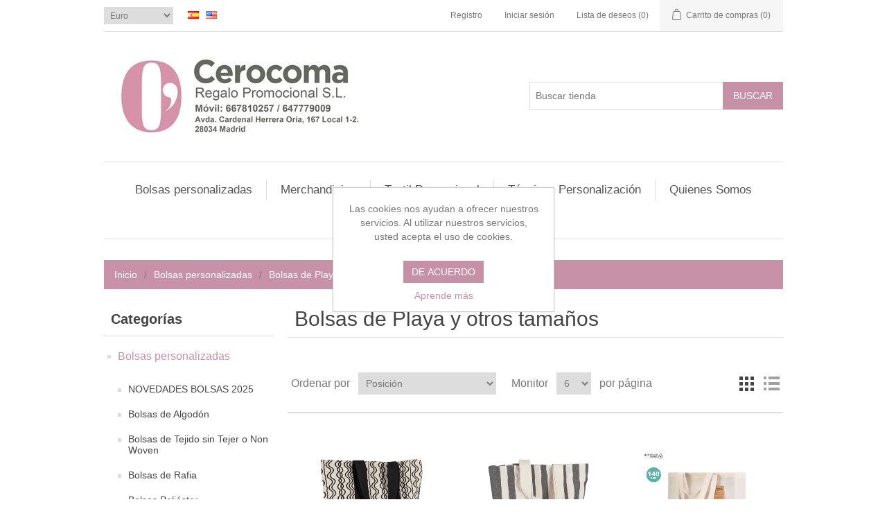

--- FILE ---
content_type: text/html; charset=utf-8
request_url: https://www.cerocomapromocional.es/bolsas-de-playa-y-otros-tama%C3%B1os
body_size: 58558
content:
<!DOCTYPE html>
<html  class="html-category-page">
    <head>
        <title>Cerocoma Regalo Promocional S.L.. Bolsas de Playa y otros tama&#xF1;os</title>
        <meta http-equiv="Content-type" content="text/html;charset=UTF-8" />
        <meta name="description" content="" />
        <meta name="keywords" content="" />
        <meta name="generator" content="nopCommerce" />
        <meta name="viewport" content="width=device-width, initial-scale=1" />
        
        
        <!-- Global site tag (gtag.js) - Google Analytics -->
<script async src="https://www.googletagmanager.com/gtag/js?id=UA-179782086-1"></script>
<script>
  window.dataLayer = window.dataLayer || [];
  function gtag(){dataLayer.push(arguments);}
  gtag('js', new Date());

  gtag('config', 'UA-179782086-1');
</script>

        <link href="/lib/jquery-ui-themes/smoothness/jquery-ui-1.10.3.custom.min.css" rel="stylesheet" type="text/css" />
<link href="/Themes/DefaultClean/Content/css/styles.css" rel="stylesheet" type="text/css" />

        <script src="/lib/jquery-1.10.2.min.js" type="text/javascript"></script>

        
        
        
        <link rel="shortcut icon" href="https://cerocomapromocional.es/favicon.ico" />
        
        <!--Powered by nopCommerce - http://www.nopCommerce.com-->
    </head>
    <body>
        

<div class="ajax-loading-block-window" style="display: none">
</div>
<div id="dialog-notifications-success" title="Notificación" style="display:none;">
</div>
<div id="dialog-notifications-error" title="Error" style="display:none;">
</div>
<div id="dialog-notifications-warning" title="Advertencia" style="display:none;">
</div>
<div id="bar-notification" class="bar-notification">
    <span class="close" title="Cerca">&nbsp;</span>
</div>



<!--[if lte IE 7]>
    <div style="clear:both;height:59px;text-align:center;position:relative;">
        <a href="http://www.microsoft.com/windows/internet-explorer/default.aspx" target="_blank">
            <img src="/Themes/DefaultClean/Content/images/ie_warning.jpg" height="42" width="820" alt="You are using an outdated browser. For a faster, safer browsing experience, upgrade for free today." />
        </a>
    </div>
<![endif]-->
<div class="master-wrapper-page">
    
    <div class="header">
    
    <div class="header-upper">
        <div class="header-selectors-wrapper">
            
                <div class="currency-selector">
            <select id="customerCurrency" name="customerCurrency" onchange="setLocation(this.value);"><option value="/changecurrency/1?returnurl=%2Fbolsas-de-playa-y-otros-tama%25C3%25B1os">US Dollar</option>
<option selected="selected" value="/changecurrency/6?returnurl=%2Fbolsas-de-playa-y-otros-tama%25C3%25B1os">Euro</option>
</select>
    </div>

                <div class="language-selector">
            <ul class="language-list">
                    <li>
                        <a href="/changelanguage/2?returnurl=%2Fbolsas-de-playa-y-otros-tama%25C3%25B1os" title="Espa&#xF1;ol">
                            <img title='Espa&#xF1;ol' alt='Espa&#xF1;ol'  class=selected
                                 src="/images/flags/es.png "/>
                        </a>
                    </li>
                    <li>
                        <a href="/changelanguage/1?returnurl=%2Fbolsas-de-playa-y-otros-tama%25C3%25B1os" title="English">
                            <img title='English' alt='English' 
                                 src="/images/flags/us.png "/>
                        </a>
                    </li>
            </ul>
    </div>

            
        </div>
        <div class="header-links-wrapper">
            <div class="header-links">
    <ul>
        
            <li><a href="/register" class="ico-register">Registro</a></li>
            <li><a href="/login" class="ico-login">Iniciar sesión</a></li>
                            <li>
                <a href="/wishlist" class="ico-wishlist">
                    <span class="wishlist-label">Lista de deseos</span>
                    <span class="wishlist-qty">(0)</span>
                </a>
            </li>
                    <li id="topcartlink">
                <a href="/cart" class="ico-cart">
                    <span class="cart-label">Carrito de compras</span>
                    <span class="cart-qty">(0)</span>
                </a>
            </li>
        
    </ul>
            
</div>

            <div id="flyout-cart" class="flyout-cart">
    <div class="mini-shopping-cart">
        <div class="count">
No tiene artículos en su carrito de compras.        </div>
    </div>
</div>

        </div>
    </div>
    
    <div class="header-lower">
        <div class="header-logo">
            <a href="/">
    <img title="" alt="Cerocoma Regalo Promocional S.L." src="https://cerocomapromocional.es/images/thumbs/0007615.jpeg">
</a>
        </div>
        <div class="search-box store-search-box">
            <form method="get" id="small-search-box-form" action="/search">
    <input type="text" class="search-box-text" id="small-searchterms" autocomplete="off" name="q" placeholder="Buscar tienda" />
    
    <input type="submit" class="button-1 search-box-button" value="Buscar" />
        
            
    
</form>
        </div>
    </div>
    
</div>

    
    <div class="header-menu">
        <ul class="top-menu">
    
        <li>
    <a href="/bolsas">Bolsas personalizadas
    </a>
            <div class="sublist-toggle"></div>
            <ul class="sublist first-level">
<li>
    <a href="/novedades-2021">NOVEDADES BOLSAS 2025
    </a>
</li><li>
    <a href="/bolsas-plegables">Bolsas de  Algod&#xF3;n
    </a>
</li><li>
    <a href="/bolsas-reuntilizables">Bolsas de Tejido sin Tejer o Non Woven
    </a>
</li><li>
    <a href="/bolsas-de-papel">Bolsas de Rafia
    </a>
</li><li>
    <a href="/bolsas-plegables-2">Bolsas Poli&#xE9;ster
    </a>
</li><li>
    <a href="/bolsas-de-yute">Bolsas de Yute
    </a>
</li><li>
    <a href="/bolsas-de-red-y-malla-de-algod%C3%B3n">Bolsas de red y malla de algod&#xF3;n
    </a>
</li><li>
    <a href="/sacos-y-fundas">Sacos y Fundas
    </a>
</li><li>
    <a href="/bolsas-de-playa-y-otros-tama%C3%B1os">Bolsas de Playa y otros tama&#xF1;os
    </a>
</li><li>
    <a href="/bolsas-ecol%C3%B3gicas">L&#xED;nea Eco
    </a>
</li>            </ul>
</li><li>
    <a href="/merchandising">Merchandising
    </a>
            <div class="sublist-toggle"></div>
            <ul class="sublist first-level">
<li>
    <a href="/art%C3%ADculos-fabricados-con-semillas">Art&#xED;culos fabricados con semillas
    </a>
</li><li>
    <a href="/camisetas">Toallas
    </a>
            <div class="sublist-toggle"></div>
            <ul class="sublist ">
<li>
    <a href="/toallas-deportivas">Toallas Deportivas
    </a>
</li><li>
    <a href="/toallas-de-playa">Toallas de Playa
    </a>
</li><li>
    <a href="/toallas-de-ba%C3%B1o-y-albornoces">Toallas de Ba&#xF1;o y Albornoces
    </a>
</li>            </ul>
</li><li>
    <a href="/regalos-de-navidad">Regalos de Navidad
    </a>
            <div class="sublist-toggle"></div>
            <ul class="sublist ">
<li>
    <a href="/adornos-y-colgantes-navide%C3%B1os">Adornos y colgantes Navide&#xF1;os
    </a>
</li><li>
    <a href="/set-de-navidad">Set de Navidad
    </a>
</li><li>
    <a href="/velas-y-portavelas">Velas y Portavelas
    </a>
</li><li>
    <a href="/tazas-y-botellas">Tazas y botellas
    </a>
</li><li>
    <a href="/textil-para-el-hogar">Art&#xED;culos para el hogar
    </a>
</li><li>
    <a href="/textil-de-navidad">Textil de Navidad
    </a>
</li>            </ul>
</li><li>
    <a href="/art%C3%ADculos-para-bebidas">Art&#xED;culos para bebidas
    </a>
            <div class="sublist-toggle"></div>
            <ul class="sublist ">
<li>
    <a href="/botellas-y-bidones">Botellas y Bidones
    </a>
</li><li>
    <a href="/take-away-fiambreras-y-vasos">Tazas y Mugs
    </a>
</li><li>
    <a href="/vasos">Vasos Take Away
    </a>
</li><li>
    <a href="/vasos-y-tazas-acero-inoxidable">Vasos y tazas Acero Inoxidable
    </a>
</li>            </ul>
</li><li>
    <a href="/cuadernos-y-libretas">Cuadernos y Libretas
    </a>
</li><li>
    <a href="/sacos-y-mochilas">Mochilas
    </a>
            <div class="sublist-toggle"></div>
            <ul class="sublist ">
<li>
    <a href="/mochilas-de-saco">Mochilas de Saco de Poli&#xE9;ster
    </a>
</li><li>
    <a href="/mochilas-de-saco-de-algod%C3%B3n">Mochilas de Saco de Algod&#xF3;n
    </a>
</li><li>
    <a href="/mochilas-de-saco-de-tejido-in-tejer">Mochilas de Saco de Tejido sin Tejer
    </a>
</li><li>
    <a href="/otras-mochilas">Mochilas y bolsas deportivas
    </a>
</li><li>
    <a href="/mochilas-urbanas">Mochilas urbanas
    </a>
</li><li>
    <a href="/mochilas-para-ordenador">Mochilas para ordenador
    </a>
</li>            </ul>
</li><li>
    <a href="/paraguas-personalizados">Paraguas personalizados
    </a>
            <div class="sublist-toggle"></div>
            <ul class="sublist ">
<li>
    <a href="/paraguas-plegables">Paraguas Plegables
    </a>
</li><li>
    <a href="/paraguas-de-mano">Paraguas de Mano
    </a>
</li><li>
    <a href="/paraguas-transparentes">Paraguas Transparentes
    </a>
</li><li>
    <a href="/paraguas-de-golf">Paraguas de Golf
    </a>
</li><li>
    <a href="/paraguas-infantiles">Paraguas Infantiles
    </a>
</li><li>
    <a href="/paraguas-de-fabricaci%C3%B3n-totalmente-personalizados">Paraguas de  Fabricaci&#xF3;n totalmente personalizados
    </a>
</li>            </ul>
</li><li>
    <a href="/verano-y-playa">Tecnolog&#xED;a y Accesorios
    </a>
            <div class="sublist-toggle"></div>
            <ul class="sublist ">
<li>
    <a href="/altavoces">Altavoces
    </a>
</li><li>
    <a href="/bases-de-carga">Bases de carga
    </a>
</li><li>
    <a href="/power-bank">Power Bank
    </a>
</li><li>
    <a href="/protecci%C3%B3n-rfid">Protecci&#xF3;n RFID
    </a>
</li><li>
    <a href="/usb">USB
    </a>
</li><li>
    <a href="/otros-accesorios">Otros accesorios
    </a>
</li>            </ul>
</li><li>
    <a href="/paraguas">Viajes
    </a>
            <div class="sublist-toggle"></div>
            <ul class="sublist ">
<li>
    <a href="/bolsas-de-viaje-y-maletas">Bolsas de viaje y maletas
    </a>
</li><li>
    <a href="/identificador-de-maleta">Identificador de maletas
    </a>
</li><li>
    <a href="/material-de-descanso">Confort y descanso
    </a>
</li><li>
    <a href="/neceser-de-viaje">Neceser de viaje
    </a>
</li><li>
    <a href="/carteras-y-portadocumentos">Carteras y portadocumentos
    </a>
</li><li>
    <a href="/cintas-y-candados-para-maletas">Cintas y candados para maletas
    </a>
</li>            </ul>
</li><li>
    <a href="/verano">Verano, Sol y Playa
    </a>
            <div class="sublist-toggle"></div>
            <ul class="sublist ">
<li>
    <a href="/chanclas">Chanclas
    </a>
</li><li>
    <a href="/toallas-y-pareos-de-playa">Toallas y pareos de playa
    </a>
</li><li>
    <a href="/abanicos">Abanicos
    </a>
</li><li>
    <a href="/gafas-de-sol">Gafas de sol
    </a>
</li><li>
    <a href="/sombreros">Sombreros
    </a>
</li><li>
    <a href="/bolsas-waterproof">Bolsas Waterproof
    </a>
</li><li>
    <a href="/bolsas-de-playa">Bolsas de Playa
    </a>
</li>            </ul>
</li><li>
    <a href="/fiestas-y-eventos">Regalos Gastron&#xF3;micos
    </a>
            <div class="sublist-toggle"></div>
            <ul class="sublist ">
<li>
    <a href="/fiambreras">Fiambreras
    </a>
</li><li>
    <a href="/utensilios-de-cocina">Cubiertos y cuchillos
    </a>
</li><li>
    <a href="/velas-y-decoraci%C3%B3n">Textil de cocina
    </a>
</li><li>
    <a href="/pajitas-ecol%C3%B3gicas-y-reutilizables">Pajitas ecol&#xF3;gicas y reutilizables
    </a>
</li><li>
    <a href="/tablas-de-cortar">Tablas de cortar
    </a>
</li><li>
    <a href="/gadgets-de-cocina">Gadgets de cocina
    </a>
</li>            </ul>
</li><li>
    <a href="/eco">L&#xED;nea Eco
    </a>
</li><li>
    <a href="/l%C3%ADnea-espa%C3%B1a-novedad-2021">L&#xED;nea Espa&#xF1;a
    </a>
</li>            </ul>
</li><li>
    <a href="/textil">Textil Promocional
    </a>
            <div class="sublist-toggle"></div>
            <ul class="sublist first-level">
<li>
    <a href="/gorras">Textil para hombre
    </a>
            <div class="sublist-toggle"></div>
            <ul class="sublist ">
<li>
    <a href="/camisetas-2">Camisetas
    </a>
</li><li>
    <a href="/polos-2">Polos
    </a>
</li><li>
    <a href="/sudaderas-2">Sudaderas
    </a>
</li><li>
    <a href="/ropa-t%C3%A9cnica-y-deportiva">Ropa t&#xE9;cnica y deportiva
    </a>
</li><li>
    <a href="/equipaciones-de-f%C3%BAtbol-2">Equipaciones de f&#xFA;tbol
    </a>
</li>            </ul>
</li><li>
    <a href="/polos">Textil para mujer
    </a>
            <div class="sublist-toggle"></div>
            <ul class="sublist ">
<li>
    <a href="/camisetas-3">Camisetas
    </a>
</li><li>
    <a href="/polos-3">Polos
    </a>
</li><li>
    <a href="/sudaderas-3">Sudaderas
    </a>
</li><li>
    <a href="/ropa-t%C3%A9cnica-y-deportiva-2">Ropa t&#xE9;cnica y deportiva
    </a>
</li>            </ul>
</li><li>
    <a href="/sudaderas">Prendas infantiles
    </a>
            <div class="sublist-toggle"></div>
            <ul class="sublist ">
<li>
    <a href="/camisetas-y-polos">Camisetas, polos y sudaderas
    </a>
</li><li>
    <a href="/ropa-t%C3%A9cnica-y-deportiva-3">Ropa t&#xE9;cnica y deportiva
    </a>
</li><li>
    <a href="/equipaciones-de-f%C3%BAtbol">Equipaciones de f&#xFA;tbol
    </a>
</li>            </ul>
</li><li>
    <a href="/vestuario-laboral">Vestuario laboral
    </a>
            <div class="sublist-toggle"></div>
            <ul class="sublist ">
<li>
    <a href="/polos-camisas-y-camisetas">Polos, camisas y camisetas
    </a>
</li><li>
    <a href="/pantalones">Pantalones
    </a>
</li><li>
    <a href="/prenda-exterior-y-chalecos">Prenda exterior y chalecos
    </a>
</li><li>
    <a href="/batas-y-casacas">Batas  y casacas
    </a>
</li>            </ul>
</li><li>
    <a href="/delantales">Delantales
    </a>
            <div class="sublist-toggle"></div>
            <ul class="sublist ">
<li>
    <a href="/delantal-adulto">Delantal adulto
    </a>
</li><li>
    <a href="/delantal-infantil">Delantal infantil
    </a>
</li><li>
    <a href="/delantal-tejido-sin-tejer">Delantal tejido sin tejer
    </a>
</li><li>
    <a href="/gorro-de-cocinero">Gorro de cocinero
    </a>
</li><li>
    <a href="/delantal-totalmente-personalizado">Delantal totalmente personalizado
    </a>
</li>            </ul>
</li><li>
    <a href="/gorras-2">Gorras
    </a>
            <div class="sublist-toggle"></div>
            <ul class="sublist ">
<li>
    <a href="/gorras-estilo-casual">Estilo casual
    </a>
</li><li>
    <a href="/visera-plana">Visera plana
    </a>
</li><li>
    <a href="/deportivas">Deportivas
    </a>
</li><li>
    <a href="/rejilla">Rejilla
    </a>
</li><li>
    <a href="/infantiles">Infantiles
    </a>
</li>            </ul>
</li><li>
    <a href="/textil-l%C3%ADnea-eco">Textil L&#xED;nea Eco
    </a>
</li><li>
    <a href="/calzado-2">Calzado
    </a>
</li>            </ul>
</li>            <li><a href="/t%C3%A9cnicas-personalizaci%C3%B3n">T&#xE9;cnicas Personalizaci&#xF3;n</a></li>
        <li><a href="/quienes-somos">Quienes Somos</a></li>
                                <li><a href="/contactus">Contacto</a></li>
    
</ul>
    <div class="menu-toggle">Menú</div>
    <ul class="top-menu mobile">
        
        <li>
    <a href="/bolsas">Bolsas personalizadas
    </a>
            <div class="sublist-toggle"></div>
            <ul class="sublist first-level">
<li>
    <a href="/novedades-2021">NOVEDADES BOLSAS 2025
    </a>
</li><li>
    <a href="/bolsas-plegables">Bolsas de  Algod&#xF3;n
    </a>
</li><li>
    <a href="/bolsas-reuntilizables">Bolsas de Tejido sin Tejer o Non Woven
    </a>
</li><li>
    <a href="/bolsas-de-papel">Bolsas de Rafia
    </a>
</li><li>
    <a href="/bolsas-plegables-2">Bolsas Poli&#xE9;ster
    </a>
</li><li>
    <a href="/bolsas-de-yute">Bolsas de Yute
    </a>
</li><li>
    <a href="/bolsas-de-red-y-malla-de-algod%C3%B3n">Bolsas de red y malla de algod&#xF3;n
    </a>
</li><li>
    <a href="/sacos-y-fundas">Sacos y Fundas
    </a>
</li><li>
    <a href="/bolsas-de-playa-y-otros-tama%C3%B1os">Bolsas de Playa y otros tama&#xF1;os
    </a>
</li><li>
    <a href="/bolsas-ecol%C3%B3gicas">L&#xED;nea Eco
    </a>
</li>            </ul>
</li><li>
    <a href="/merchandising">Merchandising
    </a>
            <div class="sublist-toggle"></div>
            <ul class="sublist first-level">
<li>
    <a href="/art%C3%ADculos-fabricados-con-semillas">Art&#xED;culos fabricados con semillas
    </a>
</li><li>
    <a href="/camisetas">Toallas
    </a>
            <div class="sublist-toggle"></div>
            <ul class="sublist ">
<li>
    <a href="/toallas-deportivas">Toallas Deportivas
    </a>
</li><li>
    <a href="/toallas-de-playa">Toallas de Playa
    </a>
</li><li>
    <a href="/toallas-de-ba%C3%B1o-y-albornoces">Toallas de Ba&#xF1;o y Albornoces
    </a>
</li>            </ul>
</li><li>
    <a href="/regalos-de-navidad">Regalos de Navidad
    </a>
            <div class="sublist-toggle"></div>
            <ul class="sublist ">
<li>
    <a href="/adornos-y-colgantes-navide%C3%B1os">Adornos y colgantes Navide&#xF1;os
    </a>
</li><li>
    <a href="/set-de-navidad">Set de Navidad
    </a>
</li><li>
    <a href="/velas-y-portavelas">Velas y Portavelas
    </a>
</li><li>
    <a href="/tazas-y-botellas">Tazas y botellas
    </a>
</li><li>
    <a href="/textil-para-el-hogar">Art&#xED;culos para el hogar
    </a>
</li><li>
    <a href="/textil-de-navidad">Textil de Navidad
    </a>
</li>            </ul>
</li><li>
    <a href="/art%C3%ADculos-para-bebidas">Art&#xED;culos para bebidas
    </a>
            <div class="sublist-toggle"></div>
            <ul class="sublist ">
<li>
    <a href="/botellas-y-bidones">Botellas y Bidones
    </a>
</li><li>
    <a href="/take-away-fiambreras-y-vasos">Tazas y Mugs
    </a>
</li><li>
    <a href="/vasos">Vasos Take Away
    </a>
</li><li>
    <a href="/vasos-y-tazas-acero-inoxidable">Vasos y tazas Acero Inoxidable
    </a>
</li>            </ul>
</li><li>
    <a href="/cuadernos-y-libretas">Cuadernos y Libretas
    </a>
</li><li>
    <a href="/sacos-y-mochilas">Mochilas
    </a>
            <div class="sublist-toggle"></div>
            <ul class="sublist ">
<li>
    <a href="/mochilas-de-saco">Mochilas de Saco de Poli&#xE9;ster
    </a>
</li><li>
    <a href="/mochilas-de-saco-de-algod%C3%B3n">Mochilas de Saco de Algod&#xF3;n
    </a>
</li><li>
    <a href="/mochilas-de-saco-de-tejido-in-tejer">Mochilas de Saco de Tejido sin Tejer
    </a>
</li><li>
    <a href="/otras-mochilas">Mochilas y bolsas deportivas
    </a>
</li><li>
    <a href="/mochilas-urbanas">Mochilas urbanas
    </a>
</li><li>
    <a href="/mochilas-para-ordenador">Mochilas para ordenador
    </a>
</li>            </ul>
</li><li>
    <a href="/paraguas-personalizados">Paraguas personalizados
    </a>
            <div class="sublist-toggle"></div>
            <ul class="sublist ">
<li>
    <a href="/paraguas-plegables">Paraguas Plegables
    </a>
</li><li>
    <a href="/paraguas-de-mano">Paraguas de Mano
    </a>
</li><li>
    <a href="/paraguas-transparentes">Paraguas Transparentes
    </a>
</li><li>
    <a href="/paraguas-de-golf">Paraguas de Golf
    </a>
</li><li>
    <a href="/paraguas-infantiles">Paraguas Infantiles
    </a>
</li><li>
    <a href="/paraguas-de-fabricaci%C3%B3n-totalmente-personalizados">Paraguas de  Fabricaci&#xF3;n totalmente personalizados
    </a>
</li>            </ul>
</li><li>
    <a href="/verano-y-playa">Tecnolog&#xED;a y Accesorios
    </a>
            <div class="sublist-toggle"></div>
            <ul class="sublist ">
<li>
    <a href="/altavoces">Altavoces
    </a>
</li><li>
    <a href="/bases-de-carga">Bases de carga
    </a>
</li><li>
    <a href="/power-bank">Power Bank
    </a>
</li><li>
    <a href="/protecci%C3%B3n-rfid">Protecci&#xF3;n RFID
    </a>
</li><li>
    <a href="/usb">USB
    </a>
</li><li>
    <a href="/otros-accesorios">Otros accesorios
    </a>
</li>            </ul>
</li><li>
    <a href="/paraguas">Viajes
    </a>
            <div class="sublist-toggle"></div>
            <ul class="sublist ">
<li>
    <a href="/bolsas-de-viaje-y-maletas">Bolsas de viaje y maletas
    </a>
</li><li>
    <a href="/identificador-de-maleta">Identificador de maletas
    </a>
</li><li>
    <a href="/material-de-descanso">Confort y descanso
    </a>
</li><li>
    <a href="/neceser-de-viaje">Neceser de viaje
    </a>
</li><li>
    <a href="/carteras-y-portadocumentos">Carteras y portadocumentos
    </a>
</li><li>
    <a href="/cintas-y-candados-para-maletas">Cintas y candados para maletas
    </a>
</li>            </ul>
</li><li>
    <a href="/verano">Verano, Sol y Playa
    </a>
            <div class="sublist-toggle"></div>
            <ul class="sublist ">
<li>
    <a href="/chanclas">Chanclas
    </a>
</li><li>
    <a href="/toallas-y-pareos-de-playa">Toallas y pareos de playa
    </a>
</li><li>
    <a href="/abanicos">Abanicos
    </a>
</li><li>
    <a href="/gafas-de-sol">Gafas de sol
    </a>
</li><li>
    <a href="/sombreros">Sombreros
    </a>
</li><li>
    <a href="/bolsas-waterproof">Bolsas Waterproof
    </a>
</li><li>
    <a href="/bolsas-de-playa">Bolsas de Playa
    </a>
</li>            </ul>
</li><li>
    <a href="/fiestas-y-eventos">Regalos Gastron&#xF3;micos
    </a>
            <div class="sublist-toggle"></div>
            <ul class="sublist ">
<li>
    <a href="/fiambreras">Fiambreras
    </a>
</li><li>
    <a href="/utensilios-de-cocina">Cubiertos y cuchillos
    </a>
</li><li>
    <a href="/velas-y-decoraci%C3%B3n">Textil de cocina
    </a>
</li><li>
    <a href="/pajitas-ecol%C3%B3gicas-y-reutilizables">Pajitas ecol&#xF3;gicas y reutilizables
    </a>
</li><li>
    <a href="/tablas-de-cortar">Tablas de cortar
    </a>
</li><li>
    <a href="/gadgets-de-cocina">Gadgets de cocina
    </a>
</li>            </ul>
</li><li>
    <a href="/eco">L&#xED;nea Eco
    </a>
</li><li>
    <a href="/l%C3%ADnea-espa%C3%B1a-novedad-2021">L&#xED;nea Espa&#xF1;a
    </a>
</li>            </ul>
</li><li>
    <a href="/textil">Textil Promocional
    </a>
            <div class="sublist-toggle"></div>
            <ul class="sublist first-level">
<li>
    <a href="/gorras">Textil para hombre
    </a>
            <div class="sublist-toggle"></div>
            <ul class="sublist ">
<li>
    <a href="/camisetas-2">Camisetas
    </a>
</li><li>
    <a href="/polos-2">Polos
    </a>
</li><li>
    <a href="/sudaderas-2">Sudaderas
    </a>
</li><li>
    <a href="/ropa-t%C3%A9cnica-y-deportiva">Ropa t&#xE9;cnica y deportiva
    </a>
</li><li>
    <a href="/equipaciones-de-f%C3%BAtbol-2">Equipaciones de f&#xFA;tbol
    </a>
</li>            </ul>
</li><li>
    <a href="/polos">Textil para mujer
    </a>
            <div class="sublist-toggle"></div>
            <ul class="sublist ">
<li>
    <a href="/camisetas-3">Camisetas
    </a>
</li><li>
    <a href="/polos-3">Polos
    </a>
</li><li>
    <a href="/sudaderas-3">Sudaderas
    </a>
</li><li>
    <a href="/ropa-t%C3%A9cnica-y-deportiva-2">Ropa t&#xE9;cnica y deportiva
    </a>
</li>            </ul>
</li><li>
    <a href="/sudaderas">Prendas infantiles
    </a>
            <div class="sublist-toggle"></div>
            <ul class="sublist ">
<li>
    <a href="/camisetas-y-polos">Camisetas, polos y sudaderas
    </a>
</li><li>
    <a href="/ropa-t%C3%A9cnica-y-deportiva-3">Ropa t&#xE9;cnica y deportiva
    </a>
</li><li>
    <a href="/equipaciones-de-f%C3%BAtbol">Equipaciones de f&#xFA;tbol
    </a>
</li>            </ul>
</li><li>
    <a href="/vestuario-laboral">Vestuario laboral
    </a>
            <div class="sublist-toggle"></div>
            <ul class="sublist ">
<li>
    <a href="/polos-camisas-y-camisetas">Polos, camisas y camisetas
    </a>
</li><li>
    <a href="/pantalones">Pantalones
    </a>
</li><li>
    <a href="/prenda-exterior-y-chalecos">Prenda exterior y chalecos
    </a>
</li><li>
    <a href="/batas-y-casacas">Batas  y casacas
    </a>
</li>            </ul>
</li><li>
    <a href="/delantales">Delantales
    </a>
            <div class="sublist-toggle"></div>
            <ul class="sublist ">
<li>
    <a href="/delantal-adulto">Delantal adulto
    </a>
</li><li>
    <a href="/delantal-infantil">Delantal infantil
    </a>
</li><li>
    <a href="/delantal-tejido-sin-tejer">Delantal tejido sin tejer
    </a>
</li><li>
    <a href="/gorro-de-cocinero">Gorro de cocinero
    </a>
</li><li>
    <a href="/delantal-totalmente-personalizado">Delantal totalmente personalizado
    </a>
</li>            </ul>
</li><li>
    <a href="/gorras-2">Gorras
    </a>
            <div class="sublist-toggle"></div>
            <ul class="sublist ">
<li>
    <a href="/gorras-estilo-casual">Estilo casual
    </a>
</li><li>
    <a href="/visera-plana">Visera plana
    </a>
</li><li>
    <a href="/deportivas">Deportivas
    </a>
</li><li>
    <a href="/rejilla">Rejilla
    </a>
</li><li>
    <a href="/infantiles">Infantiles
    </a>
</li>            </ul>
</li><li>
    <a href="/textil-l%C3%ADnea-eco">Textil L&#xED;nea Eco
    </a>
</li><li>
    <a href="/calzado-2">Calzado
    </a>
</li>            </ul>
</li>                    <li><a href="/t%C3%A9cnicas-personalizaci%C3%B3n">T&#xE9;cnicas Personalizaci&#xF3;n</a></li>
            <li><a href="/quienes-somos">Quienes Somos</a></li>
                                                            <li><a href="/contactus">Contacto</a></li>
        
    </ul>
    

    </div>
    <div class="master-wrapper-content">
        


        
        <div class="breadcrumb">
            <ul>
                <li>
                    <a href="/" title="Inicio">Inicio</a>
                    <span class="delimiter">/</span>
                </li>
                    <li>
                            <a href="/bolsas" title="Bolsas personalizadas">Bolsas personalizadas</a>
                            <span class="delimiter">/</span>
                    </li>
                    <li>
                            <strong class="current-item">Bolsas de Playa y otros tama&#xF1;os</strong>
                    </li>
            </ul>
        </div>

            <div class="master-column-wrapper">
            <div class="side-2">
    <div class="block block-category-navigation">
        <div class="title">
            <strong>Categorías</strong>
        </div>
        <div class="listbox">
            <ul class="list">

<li class="active">
    <a href="/bolsas">Bolsas personalizadas
    </a>
                <ul class="sublist">

<li class="inactive">
    <a href="/novedades-2021">NOVEDADES BOLSAS 2025
    </a>
</li>

<li class="inactive">
    <a href="/bolsas-plegables">Bolsas de  Algod&#xF3;n
    </a>
</li>

<li class="inactive">
    <a href="/bolsas-reuntilizables">Bolsas de Tejido sin Tejer o Non Woven
    </a>
</li>

<li class="inactive">
    <a href="/bolsas-de-papel">Bolsas de Rafia
    </a>
</li>

<li class="inactive">
    <a href="/bolsas-plegables-2">Bolsas Poli&#xE9;ster
    </a>
</li>

<li class="inactive">
    <a href="/bolsas-de-yute">Bolsas de Yute
    </a>
</li>

<li class="inactive">
    <a href="/bolsas-de-red-y-malla-de-algod%C3%B3n">Bolsas de red y malla de algod&#xF3;n
    </a>
</li>

<li class="inactive">
    <a href="/sacos-y-fundas">Sacos y Fundas
    </a>
</li>

<li class="active last">
    <a href="/bolsas-de-playa-y-otros-tama%C3%B1os">Bolsas de Playa y otros tama&#xF1;os
    </a>
</li>

<li class="inactive">
    <a href="/bolsas-ecol%C3%B3gicas">L&#xED;nea Eco
    </a>
</li>
                </ul>
</li>

<li class="inactive">
    <a href="/merchandising">Merchandising
    </a>
</li>

<li class="inactive">
    <a href="/textil">Textil Promocional
    </a>
</li>
            </ul>
        </div>
    </div>
    <div class="block block-popular-tags">
        <div class="title">
            <strong>Etiquetas Populares</strong>
        </div>
        <div class="listbox">
            <div class="tags">
                <ul>
                        <li><a href="/producttag/4/bolsa-de-compra" style="font-size:90%;">bolsa de compra</a></li>
                        <li><a href="/producttag/13/bolsa-reutilizable" style="font-size:120%;">bolsa reutilizable</a></li>
                        <li><a href="/producttag/8/bolsas-al-por-mayor" style="font-size:120%;">bolsas al por mayor</a></li>
                        <li><a href="/producttag/14/bolsas-baratas" style="font-size:90%;">bolsas baratas</a></li>
                        <li><a href="/producttag/7/bolsas-de-algod%C3%B3n" style="font-size:90%;">bolsas de algod&#xF3;n</a></li>
                        <li><a href="/producttag/5/bolsas-de-compra" style="font-size:100%;">bolsas de compra</a></li>
                        <li><a href="/producttag/6/bolsas-promocionales" style="font-size:150%;">bolsas promocionales</a></li>
                        <li><a href="/producttag/63/mochila-al-por-mayor" style="font-size:85%;">mochila al por mayor</a></li>
                        <li><a href="/producttag/66/mochila-personalizada" style="font-size:90%;">mochila personalizada</a></li>
                        <li><a href="/producttag/624/regalos-de-navidad" style="font-size:85%;">regalos de navidad</a></li>
                        <li><a href="/producttag/628/regalos-de-navidad-al-por-mayor" style="font-size:85%;">regalos de navidad al por mayor</a></li>
                        <li><a href="/producttag/626/regalos-de-navidad-baratos" style="font-size:85%;">regalos de navidad baratos</a></li>
                        <li><a href="/producttag/627/regalos-de-navidad-personalizados" style="font-size:85%;">regalos de navidad personalizados</a></li>
                        <li><a href="/producttag/378/regalos-gastron%C3%B3micos" style="font-size:80%;">regalos gastron&#xF3;micos</a></li>
                        <li><a href="/producttag/625/regalos-navide%C3%B1os" style="font-size:85%;">regalos navide&#xF1;os</a></li>
                </ul>
            </div>
                <div class="view-all">
                    <a href="/producttag/all">Ver todo</a>
                </div>
        </div>
    </div>
</div>
<div class="center-2">
    
    
<div class="page category-page">
    <div class="page-title">
        <h1>Bolsas de Playa y otros tama&#xF1;os</h1>
    </div>
    <div class="page-body">
        
        
        
        
<div class="product-selectors">
        <div class="product-viewmode">
            <span>Visto como</span>
                <a class="viewmode-icon grid selected" href="https://cerocomapromocional.es/bolsas-de-playa-y-otros-tama%C3%B1os?viewmode=grid" title="Cuadr&#xED;cula">Cuadr&#xED;cula</a>
                <a class="viewmode-icon list " href="https://cerocomapromocional.es/bolsas-de-playa-y-otros-tama%C3%B1os?viewmode=list" title="Lista">Lista</a>
        </div>
            <div class="product-sorting">
            <span>Ordenar por</span>
            <select id="products-orderby" name="products-orderby" onchange="setLocation(this.value);"><option selected="selected" value="https://cerocomapromocional.es/bolsas-de-playa-y-otros-tama%C3%B1os?orderby=0">Posici&#xF3;n</option>
<option value="https://cerocomapromocional.es/bolsas-de-playa-y-otros-tama%C3%B1os?orderby=5">Nombre: A a Z</option>
<option value="https://cerocomapromocional.es/bolsas-de-playa-y-otros-tama%C3%B1os?orderby=6">Nombre: Z a A</option>
<option value="https://cerocomapromocional.es/bolsas-de-playa-y-otros-tama%C3%B1os?orderby=10">Precios de barato a caro</option>
<option value="https://cerocomapromocional.es/bolsas-de-playa-y-otros-tama%C3%B1os?orderby=11">Precio: de mayor a menor</option>
<option value="https://cerocomapromocional.es/bolsas-de-playa-y-otros-tama%C3%B1os?orderby=15">Creado en</option>
</select>
        </div>
            <div class="product-page-size">
            <span>Monitor</span>
            <select id="products-pagesize" name="products-pagesize" onchange="setLocation(this.value);"><option value="https://cerocomapromocional.es/bolsas-de-playa-y-otros-tama%C3%B1os?pagesize=3">3</option>
<option selected="selected" value="https://cerocomapromocional.es/bolsas-de-playa-y-otros-tama%C3%B1os?pagesize=6">6</option>
<option value="https://cerocomapromocional.es/bolsas-de-playa-y-otros-tama%C3%B1os?pagesize=9">9</option>
</select>
            <span>por página</span>
        </div>
</div>        
        <div class="product-filters">
                    </div>
        

            <div class="product-grid">
                <div class="item-grid">
                        <div class="item-box">
                            <div class="product-item" data-productid="2110">
    <div class="picture">
        <a href="/bolsa-de-playa-335212" title="Mostrar detalles para Bolsa de playa 335212">
            <img alt="Foto de Bolsa de playa 335212" src="https://cerocomapromocional.es/images/thumbs/0007475_bolsa-de-playa-335212_415.jpeg" title="Mostrar detalles para Bolsa de playa 335212" />
        </a>
    </div>
    <div class="details">
        <h2 class="product-title">
            <a href="/bolsa-de-playa-335212">Bolsa de playa 335212</a>
        </h2>
                    <div class="product-rating-box" title="0 opini&#xF3;n (s)">
                <div class="rating">
                    <div style="width: 0%">
                    </div>
                </div>
            </div>
        <div class="description">
            <br><p style="color:#c691a6;"><img src="../images/brush.png" alt="Solicita Presupuesto para personalización AQUÍ" height="20" width=20"><a href="http://cerocomapromocional.es/contactus"><b> SOLICITA PRESUPUESTO PARA PERSONALIZACIÓN AQUÍ</b></a></p>
        </div>
        <div class="add-info">
            
            <div class="prices">
                <span class="price actual-price">6,40&#x20AC;</span>
                            </div>
            
            <div class="buttons">
                                    <input type="button" value="Añadir a la lista de comparación" title="Añadir a la lista de comparación" class="button-2 add-to-compare-list-button" onclick="AjaxCart.addproducttocomparelist('/compareproducts/add/2110');return false;" />
                                    <input type="button" value="Añadir a la lista de deseos" title="Añadir a la lista de deseos" class="button-2 add-to-wishlist-button" onclick="AjaxCart.addproducttocart_catalog('/addproducttocart/catalog/2110/2/1');return false;" />
            </div>
            
        </div>
    </div>
</div>

                        </div>
                        <div class="item-box">
                            <div class="product-item" data-productid="2113">
    <div class="picture">
        <a href="/bolsa-de-playa-335213" title="Mostrar detalles para Bolsa de playa 335213">
            <img alt="Foto de Bolsa de playa 335213" src="https://cerocomapromocional.es/images/thumbs/0007476_bolsa-de-playa-335213_415.jpeg" title="Mostrar detalles para Bolsa de playa 335213" />
        </a>
    </div>
    <div class="details">
        <h2 class="product-title">
            <a href="/bolsa-de-playa-335213">Bolsa de playa 335213</a>
        </h2>
                    <div class="product-rating-box" title="0 opini&#xF3;n (s)">
                <div class="rating">
                    <div style="width: 0%">
                    </div>
                </div>
            </div>
        <div class="description">
            <br><p style="color:#c691a6;"><img src="../images/brush.png" alt="Solicita Presupuesto para personalización AQUÍ" height="20" width=20"><a href="http://cerocomapromocional.es/contactus"><b> SOLICITA PRESUPUESTO PARA PERSONALIZACIÓN AQUÍ</b></a></p>
        </div>
        <div class="add-info">
            
            <div class="prices">
                <span class="price actual-price">6,35&#x20AC;</span>
                            </div>
            
            <div class="buttons">
                                    <input type="button" value="Añadir a la lista de comparación" title="Añadir a la lista de comparación" class="button-2 add-to-compare-list-button" onclick="AjaxCart.addproducttocomparelist('/compareproducts/add/2113');return false;" />
                                    <input type="button" value="Añadir a la lista de deseos" title="Añadir a la lista de deseos" class="button-2 add-to-wishlist-button" onclick="AjaxCart.addproducttocart_catalog('/addproducttocart/catalog/2113/2/1');return false;" />
            </div>
            
        </div>
    </div>
</div>

                        </div>
                        <div class="item-box">
                            <div class="product-item" data-productid="2531">
    <div class="picture">
        <a href="/bolsa-con-fuelle-de-algod%C3%B3n-3321803-novedad" title="bolsa natural doble asa">
            <img alt="Foto de Bolsa con fuelle de algod&#xF3;n 3321803. NOVEDAD" src="https://cerocomapromocional.es/images/thumbs/0008328_bolsa-con-fuelle-de-algodon-3321803-novedad_415.jpeg" title="bolsa natural doble asa" />
        </a>
    </div>
    <div class="details">
        <h2 class="product-title">
            <a href="/bolsa-con-fuelle-de-algod%C3%B3n-3321803-novedad">Bolsa con fuelle de algod&#xF3;n 3321803. NOVEDAD</a>
        </h2>
                    <div class="product-rating-box" title="0 opini&#xF3;n (s)">
                <div class="rating">
                    <div style="width: 0%">
                    </div>
                </div>
            </div>
        <div class="description">
            <br><p style="color:#c691a6;"><img src="../images/brush.png" alt="Solicita Presupuesto para personalización AQUÍ" height="20" width=20"><a href="http://cerocomapromocional.es/contactus"><b> SOLICITA PRESUPUESTO PARA PERSONALIZACIÓN AQUÍ</b></a></p>
        </div>
        <div class="add-info">
            
            <div class="prices">
                <span class="price actual-price">1,25&#x20AC;</span>
                            </div>
            
            <div class="buttons">
                                    <input type="button" value="Añadir a la lista de comparación" title="Añadir a la lista de comparación" class="button-2 add-to-compare-list-button" onclick="AjaxCart.addproducttocomparelist('/compareproducts/add/2531');return false;" />
                                    <input type="button" value="Añadir a la lista de deseos" title="Añadir a la lista de deseos" class="button-2 add-to-wishlist-button" onclick="AjaxCart.addproducttocart_catalog('/addproducttocart/catalog/2531/2/1');return false;" />
            </div>
            
        </div>
    </div>
</div>

                        </div>
                        <div class="item-box">
                            <div class="product-item" data-productid="2542">
    <div class="picture">
        <a href="/bolsa-de-algod%C3%B3n-asas-en-contraste-330277-novedad" title="Orquidea">
            <img alt="Foto de Bolsa de algod&#xF3;n asas en contraste 330277. NOVEDAD" src="https://cerocomapromocional.es/images/thumbs/0008385_bolsa-de-algodon-asas-en-contraste-330277-novedad_415.jpeg" title="Orquidea" />
        </a>
    </div>
    <div class="details">
        <h2 class="product-title">
            <a href="/bolsa-de-algod%C3%B3n-asas-en-contraste-330277-novedad">Bolsa de algod&#xF3;n asas en contraste 330277. NOVEDAD</a>
        </h2>
                    <div class="product-rating-box" title="0 opini&#xF3;n (s)">
                <div class="rating">
                    <div style="width: 0%">
                    </div>
                </div>
            </div>
        <div class="description">
            <br><p style="color:#c691a6;"><img src="../images/brush.png" alt="Solicita Presupuesto para personalización AQUÍ" height="20" width=20"><a href="http://cerocomapromocional.es/contactus"><b> SOLICITA PRESUPUESTO PARA PERSONALIZACIÓN AQUÍ</b></a></p>
        </div>
        <div class="add-info">
            
            <div class="prices">
                <span class="price actual-price">2,70&#x20AC;</span>
                            </div>
            
            <div class="buttons">
                                    <input type="button" value="Añadir a la lista de comparación" title="Añadir a la lista de comparación" class="button-2 add-to-compare-list-button" onclick="AjaxCart.addproducttocomparelist('/compareproducts/add/2542');return false;" />
                                    <input type="button" value="Añadir a la lista de deseos" title="Añadir a la lista de deseos" class="button-2 add-to-wishlist-button" onclick="AjaxCart.addproducttocart_catalog('/addproducttocart/catalog/2542/2/1');return false;" />
            </div>
            
        </div>
    </div>
</div>

                        </div>
                        <div class="item-box">
                            <div class="product-item" data-productid="2114">
    <div class="picture">
        <a href="/bolsa-de-playa-335214" title="Mostrar detalles para Bolsa de playa 335214">
            <img alt="Foto de Bolsa de playa 335214" src="https://cerocomapromocional.es/images/thumbs/0007477_bolsa-de-playa-335214_415.jpeg" title="Mostrar detalles para Bolsa de playa 335214" />
        </a>
    </div>
    <div class="details">
        <h2 class="product-title">
            <a href="/bolsa-de-playa-335214">Bolsa de playa 335214</a>
        </h2>
                    <div class="product-rating-box" title="0 opini&#xF3;n (s)">
                <div class="rating">
                    <div style="width: 0%">
                    </div>
                </div>
            </div>
        <div class="description">
            <br><p style="color:#c691a6;"><img src="../images/brush.png" alt="Solicita Presupuesto para personalización AQUÍ" height="20" width=20"><a href="http://cerocomapromocional.es/contactus"><b> SOLICITA PRESUPUESTO PARA PERSONALIZACIÓN AQUÍ</b></a></p>
        </div>
        <div class="add-info">
            
            <div class="prices">
                <span class="price actual-price">10,20&#x20AC;</span>
                            </div>
            
            <div class="buttons">
                                    <input type="button" value="Añadir a la lista de comparación" title="Añadir a la lista de comparación" class="button-2 add-to-compare-list-button" onclick="AjaxCart.addproducttocomparelist('/compareproducts/add/2114');return false;" />
                                    <input type="button" value="Añadir a la lista de deseos" title="Añadir a la lista de deseos" class="button-2 add-to-wishlist-button" onclick="AjaxCart.addproducttocart_catalog('/addproducttocart/catalog/2114/2/1');return false;" />
            </div>
            
        </div>
    </div>
</div>

                        </div>
                        <div class="item-box">
                            <div class="product-item" data-productid="2443">
    <div class="picture">
        <a href="/bolsa-de-yute-100-te%C3%B1ida-330226" title="Bolsa te&#xF1;ida">
            <img alt="Foto de Bolsa de yute 100% te&#xF1;ida 330226" src="https://cerocomapromocional.es/images/thumbs/0007851_bolsa-de-yute-100-tenida-330226_415.png" title="Bolsa te&#xF1;ida" />
        </a>
    </div>
    <div class="details">
        <h2 class="product-title">
            <a href="/bolsa-de-yute-100-te%C3%B1ida-330226">Bolsa de yute 100% te&#xF1;ida 330226</a>
        </h2>
                    <div class="product-rating-box" title="0 opini&#xF3;n (s)">
                <div class="rating">
                    <div style="width: 0%">
                    </div>
                </div>
            </div>
        <div class="description">
            <br><p style="color:#c691a6;"><img src="../images/brush.png" alt="Solicita Presupuesto para personalización AQUÍ" height="20" width=20"><a href="http://cerocomapromocional.es/contactus"><b> SOLICITA PRESUPUESTO PARA PERSONALIZACIÓN AQUÍ</b></a></p>
        </div>
        <div class="add-info">
            
            <div class="prices">
                <span class="price actual-price">3,88&#x20AC;</span>
                            </div>
            
            <div class="buttons">
                                    <input type="button" value="Añadir a la lista de comparación" title="Añadir a la lista de comparación" class="button-2 add-to-compare-list-button" onclick="AjaxCart.addproducttocomparelist('/compareproducts/add/2443');return false;" />
                                    <input type="button" value="Añadir a la lista de deseos" title="Añadir a la lista de deseos" class="button-2 add-to-wishlist-button" onclick="AjaxCart.addproducttocart_catalog('/addproducttocart/catalog/2443/2/1');return false;" />
            </div>
            
        </div>
    </div>
</div>

                        </div>
                </div>
            </div>
                            <div class="pager">
                <ul><li class="current-page"><span>1</span></li><li class="individual-page"><a href="https://cerocomapromocional.es/bolsas-de-playa-y-otros-tama%C3%B1os?pagenumber=2">2</a></li><li class="individual-page"><a href="https://cerocomapromocional.es/bolsas-de-playa-y-otros-tama%C3%B1os?pagenumber=3">3</a></li><li class="individual-page"><a href="https://cerocomapromocional.es/bolsas-de-playa-y-otros-tama%C3%B1os?pagenumber=4">4</a></li><li class="next-page"><a href="https://cerocomapromocional.es/bolsas-de-playa-y-otros-tama%C3%B1os?pagenumber=2">Siguiente</a></li></ul>
            </div>
        
    </div>
</div>

    
</div>

        </div>
        
    </div>
    <div class="footer">
    <div class="footer-upper">
        <div class="footer-block information">
            <div class="title">
                <strong>Información</strong>
            </div>
            <ul class="list">
                    <li><a href="/sitemap">Mapa del sitio</a></li>
                                    <li><a href="/politica-de-privacidad-y-cookies">Politica de privacidad y cookies</a></li>
                    <li><a href="/vendortermsofservice"></a></li>
                    <li><a href="/env%C3%ADo-y-devoluciones">Env&#xED;o y devoluciones</a></li>
                    <li><a href="/condiciones-de-uso">Condiciones de Uso</a></li>
                <li><a href="/contactus">Contacto</a></li>
            </ul>
        </div>
        <div class="footer-block customer-service">
            <div class="title">
                <strong>Servicio al cliente</strong>
            </div>
            <ul class="list">
                <li><a href="/search">Buscar</a> </li>
                    <li><a href="/news">Noticias</a></li>
                                    <li><a href="/blog">Blog</a></li>
                                                    <li><a href="/recentlyviewedproducts">Productos vistos recientemente</a></li>
                                    <li><a href="/compareproducts">Comparar la lista de productos</a></li>
                                    <li><a href="/newproducts">Nuevos productos</a></li>
                            </ul>
        </div>
        <div class="footer-block my-account">
            <div class="title">
                <strong>Mi cuenta</strong>
            </div>
            <ul class="list">
                <li><a href="/customer/info">Mi cuenta</a></li>
                <li><a href="/order/history">Pedidos</a></li>
                <li><a href="/customer/addresses">Direcciones</a></li>
                    <li><a href="/cart">Carrito de compras</a></li>
                                    <li><a href="/wishlist">Lista de deseos</a></li>
                                    <li><a href="/vendor/apply">Solicitar una cuenta de proveedor</a></li>
                            </ul>
        </div>
        <div class="footer-block follow-us">
            <div class="social">
                <div class="title">
                    <strong>Síguenos</strong>
                </div>
                <ul class="networks">
		<li class="facebook"><a href="https://www.facebook.com/cerocomapromocional.es/" target="_blank">Facebook</a></li>
				<li class="rss"><a href="/news/rss/2">RSS</a></li>
		</ul>
            </div>
            <div class="newsletter">
    <div class="title">
        <strong>Hoja informativa</strong>
    </div>
    <div class="newsletter-subscribe" id="newsletter-subscribe-block">
        <div class="newsletter-email">
            <input id="newsletter-email" class="newsletter-subscribe-text" placeholder="Introduzca su correo electrónico aquí..." type="email" name="NewsletterEmail" value="" />
            <input type="button" value="Suscribir" id="newsletter-subscribe-button" class="button-1 newsletter-subscribe-button"/>
        </div>
        <div class="newsletter-validation">
            <span id="subscribe-loading-progress" style="display: none;" class="please-wait">Espere...</span>
            <span class="field-validation-valid" data-valmsg-for="NewsletterEmail" data-valmsg-replace="true"></span>
        </div>
    </div>
    <div class="newsletter-result" id="newsletter-result-block"></div>
    
</div>
        </div>
    </div>
    <div class="footer-lower">
        <div class="footer-info">
            <span class="footer-disclaimer">Copyright &copy; 2026 Cerocoma Regalo Promocional S.L..  Indebasic S.L. Todos los derechos reservados.</span>
        </div>
            <div class="footer-powered-by">
                Powered by <a href="https://www.nopcommerce.com/">nopCommerce</a>
            </div>
        
    </div>
    
</div>


</div>

<div id="eu-cookie-bar-notification" class="eu-cookie-bar-notification">
    <div class="content">
        <div class="text">Las cookies nos ayudan a ofrecer nuestros servicios. Al utilizar nuestros servicios, usted acepta el uso de cookies.</div>
        <div class="buttons-more">
            <button type="button" class="ok-button button-1" id="eu-cookie-ok">DE ACUERDO</button>
            <a class="learn-more" href="/privacy-notice">Aprende más</a>
        </div>
    </div>
</div>


        
        <script src="/lib/jquery.validate.min.js" type="text/javascript"></script>
<script src="/lib/jquery.validate.unobtrusive.min.js" type="text/javascript"></script>
<script src="/lib/jquery-ui-1.10.3.custom.min.js" type="text/javascript"></script>
<script src="/lib/jquery-migrate-1.2.1.min.js" type="text/javascript"></script>
<script src="/js/public.common.js" type="text/javascript"></script>
<script src="/js/public.ajaxcart.js" type="text/javascript"></script>

        <script type="text/javascript">
    $(document).ready(function () {
        $('#eu-cookie-bar-notification').show();

        $('#eu-cookie-ok').click(function () {
            $.ajax({
                cache: false,
                type: 'POST',
                url: '/eucookielawaccept',
                dataType: 'json',
                success: function (data) {
                    $('#eu-cookie-bar-notification').hide();
                },
                failure: function () {
                    alert('Cannot store value');
                }
            });
        });
    });
</script>
<script type="text/javascript">
    $(document).ready(function () {
        $('.block .title').click(function () {
            var e = window, a = 'inner';
            if (!('innerWidth' in window)) {
                a = 'client';
                e = document.documentElement || document.body;
            }
            var result = { width: e[a + 'Width'], height: e[a + 'Height'] };
            if (result.width < 1001) {
                $(this).siblings('.listbox').slideToggle('slow');
            }
        });
    });
</script>
<script type="text/javascript">
    $(document).ready(function () {
        $('.footer-block .title').click(function () {
            var e = window, a = 'inner';
            if (!('innerWidth' in window)) {
                a = 'client';
                e = document.documentElement || document.body;
            }
            var result = { width: e[a + 'Width'], height: e[a + 'Height'] };
            if (result.width < 769) {
                $(this).siblings('.list').slideToggle('slow');
            }
        });
    });
</script>
<script type="text/javascript">
        function newsletter_subscribe(subscribe) {
            var subscribeProgress = $("#subscribe-loading-progress");
            subscribeProgress.show();
            var postData = {
                subscribe: subscribe,
                email: $("#newsletter-email").val()
            };
            $.ajax({
                cache: false,
                type: "POST",
                url: "/subscribenewsletter",
                data: postData,
                success: function(data) {
                    subscribeProgress.hide();
                    $("#newsletter-result-block").html(data.Result);
                    if (data.Success) {
                        $('#newsletter-subscribe-block').hide();
                        $('#newsletter-result-block').show();
                    } else {
                        $('#newsletter-result-block').fadeIn("slow").delay(2000).fadeOut("slow");
                    }
                },
                error: function(xhr, ajaxOptions, thrownError) {
                    alert('Failed to subscribe.');
                    subscribeProgress.hide();
                }
            });
        }

        $(document).ready(function () {
            $('#newsletter-subscribe-button').click(function () {
newsletter_subscribe('true');            });
            $("#newsletter-email").keydown(function (event) {
                if (event.keyCode == 13) {
                    $("#newsletter-subscribe-button").click();
                    return false;
                }
            });
        });
    </script>
<script type="text/javascript">
        $(document).ready(function () {
            $('.menu-toggle').click(function () {
                $(this).siblings('.top-menu.mobile').slideToggle('slow');
            });
            $('.top-menu.mobile .sublist-toggle').click(function () {
                $(this).siblings('.sublist').slideToggle('slow');
            });
        });
    </script>
<script type="text/javascript">
        AjaxCart.init(false, '.header-links .cart-qty', '.header-links .wishlist-qty', '#flyout-cart');
    </script>
<script type="text/javascript">
            $(document).ready(function() {
                $('#small-searchterms').autocomplete({
                        delay: 500,
                        minLength: 3,
                        source: '/catalog/searchtermautocomplete',
                        appendTo: '.search-box',
                        select: function(event, ui) {
                            $("#small-searchterms").val(ui.item.label);
                            setLocation(ui.item.producturl);
                            return false;
                        }
                    })
                    .data("ui-autocomplete")._renderItem = function(ul, item) {
                        var t = item.label;
                        //html encode
                        t = htmlEncode(t);
                        return $("<li></li>")
                            .data("item.autocomplete", item)
                            .append("<a><img src='" + item.productpictureurl + "'><span>" + t + "</span></a>")
                            .appendTo(ul);
                    };
            });
        </script>
<script type="text/javascript">
            $("#small-search-box-form").submit(function(event) {
                if ($("#small-searchterms").val() == "") {
                    alert('Introduzca una palabra clave de b\u00FAsqueda');
                    $("#small-searchterms").focus();
                    event.preventDefault();
                }
            });
        </script>
<script type="text/javascript">
            $(document).ready(function () {
                $('.header').on('mouseenter', '#topcartlink', function () {
                    $('#flyout-cart').addClass('active');
                });
                $('.header').on('mouseleave', '#topcartlink', function () {
                    $('#flyout-cart').removeClass('active');
                });
                $('.header').on('mouseenter', '#flyout-cart', function () {
                    $('#flyout-cart').addClass('active');
                });
                $('.header').on('mouseleave', '#flyout-cart', function () {
                    $('#flyout-cart').removeClass('active');
                });
            });
        </script>

    </body>
</html>